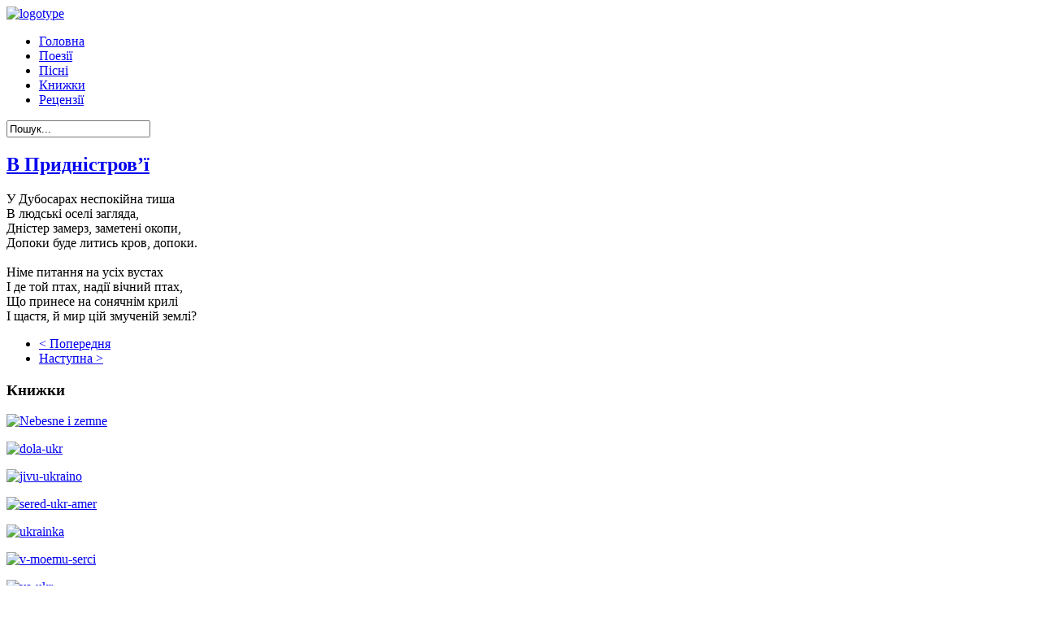

--- FILE ---
content_type: text/html; charset=utf-8
request_url: http://nina-bay.org.ua/poezii/89-v-prydnistrov-i
body_size: 3061
content:

<!DOCTYPE html PUBLIC "-//W3C//DTD XHTML 1.0 Transitional//EN" "http://www.w3.org/TR/xhtml1/DTD/xhtml1-transitional.dtd">
<html xmlns="http://www.w3.org/1999/xhtml">

<head>

    <base href="http://nina-bay.org.ua/poezii/89-v-prydnistrov-i" />
  <meta http-equiv="content-type" content="text/html; charset=utf-8" />
  <meta name="keywords" content="ніна омріяна-бай, вірші, поезії, творчість, статті, книжки, україна, пісні, журналіст, публіцистика" />
  <meta name="author" content="Super User" />
  <meta name="description" content="Творчий сайт Ніни Омріяної-Бай. Вірші, проза, публіцистика, пісні." />
  <meta name="generator" content="Joomla! - Open Source Content Management" />
  <title>В Придністров’ї - Ніна Омріяна-Бай</title>
  <link href="http://nina-bay.org.ua/component/search/?Itemid=444&amp;catid=79&amp;id=89&amp;format=opensearch" rel="search" title="Пошук Ніна Омріяна-Бай" type="application/opensearchdescription+xml" />
  <script src="/media/system/js/mootools-core.js" type="text/javascript"></script>
  <script src="/media/system/js/core.js" type="text/javascript"></script>
  <script src="/media/system/js/caption.js" type="text/javascript"></script>
  <script src="/media/system/js/mootools-more.js" type="text/javascript"></script>
  <script type="text/javascript">
window.addEvent('load', function() {
				new JCaption('img.caption');
			});
  </script>

    
    
  
<link rel="stylesheet" href="/templates/classic1.7/css/tdefaut.css" type="text/css" media="all" />
<link rel="stylesheet" href="/templates/classic1.7/css/joomlastyle.css" type="text/css" media="all" />
<script type="text/javascript" src="/templates/classic1.7/js/scroll.js"></script>
<script type="text/javascript" src="/templates/classic1.7/js/jquery.js"></script>
<script type="text/javascript" src="/templates/classic1.7/js/modal.js"></script>
<script type="text/javascript" src="/templates/classic1.7/js/superfish.js"></script>
<script type="text/javascript" src="/templates/classic1.7/js/slideshow.js"></script>
<link rel="icon" type="image/gif" href="/templates/classic1.7/favicon.gif" />

 
   <script type="text/javascript">
        $().ready(function() {
        $('#dialog').jqm();
        });
    </script> 
  
  <script type="text/javascript">        
        $(document).ready(function() {
      $(' .navigation ul  ').superfish({
      delay:       1000,                            
      animation:   {opacity:'show',height:'show'},  
      speed:       'normal',                          
      autoArrows:  false,                           
      dropShadows: false                            
     });
     });
    </script>
        <script type="text/javascript">

  var _gaq = _gaq || [];
  _gaq.push(['_setAccount', 'UA-35090656-1']);
  _gaq.push(['_trackPageview']);

  (function() {
    var ga = document.createElement('script'); ga.type = 'text/javascript'; ga.async = true;
    ga.src = ('https:' == document.location.protocol ? 'https://ssl' : 'http://www') + '.google-analytics.com/ga.js';
    var s = document.getElementsByTagName('script')[0]; s.parentNode.insertBefore(ga, s);
  })();

</script>
   
<!--[if lte IE 7]>
  <link href="/templates/classic1.7/css/ie.css"
  rel="stylesheet" type="text/css" />
    <script type="text/javascript" src="/templates/classic1.7/scripts/pngfix.js"></script>
    <script type="text/javascript">
        DD_belatedPNG.fix('img, #sitename, .flower');
    </script>
<![endif]-->

</head>
<body>
    <div class="pagewidth">
      <div id="sitename">
      <a href="/index.php"><img src="/templates/classic1.7/images/logo.png" width="743" height="171" alt="logotype" /></a>
    </div>
        <!--<div id="newsflash">
          <div id="newsflash-content">
              
        </div>
        </div>-->
            <!--<div class="flower"> </div>-->
          <div id="topmenu">
            <div class="navigation">
                        
<ul class="menu">
<li class="item-464"><a href="/" >Головна</a></li><li class="item-444 current active"><a href="/poezii" >Поезії</a></li><li class="item-475"><a href="/pisni" >Пісні</a></li><li class="item-476"><a href="/knyzhky" >Книжки</a></li><li class="item-477"><a href="/retsenzii-vidhuky" >Рецензії</a></li></ul>

                    </div>
              <div id="tool">
                         
<form action="/poezii" method="post">
	<div class="search">
		<input name="searchword" id="mod_search_searchword" maxlength="30"  class="inputbox" type="text" size="20" value="Пошук..."  onblur="if (this.value=='') this.value='Пошук...';" onfocus="if (this.value=='Пошук...') this.value='';" />
	<input type="hidden" name="task" value="search" />
	<input type="hidden" name="option" value="com_search" />
	<input type="hidden" name="Itemid" value="444" />
	</div>
</form>

          </div>
        </div>
            <div id="wrapper-main">
              <div id="main">
                  <!--<div id="slide">
                            <div id="slideshow-w">
                            <div id="slideshow">
                                <img src="/templates/classic1.7/images/slide1.jpg" alt="image1" />
                              <img src="/templates/classic1.7/images/slide2.jpg" alt="image2" />
                              <img src="/templates/classic1.7/images/slide3.jpg" alt="image3" />
                            </div>
                          </div>
                          </div>-->
                      <script type="text/javascript" charset="utf-8">
                    $(document).ready(function(){
                    $("#slideshow").slideshow({
                              pauseSeconds:5,
                              height:230,
                        fadeSpeed:0.5,
                      width:619,
                              caption: false
                           });
                       });
                   </script>
               <div class="clr"></div>
                    <div id="main-content">
                                    <div class="item-page">

	<h2>
			<a href="/poezii/89-v-prydnistrov-i">
		В Придністров’ї</a>
		</h2>








<p>У Дубосарах неспокійна тиша<br /> В людські оселі загляда,<br /> Дністер замерз, заметені окопи,<br /> Допоки буде литись кров, допоки.<br /> <br /> Німе питання на усіх вустах<br /> І де той птах, надії вічний птах,<br /> Що принесе на сонячнім крилі<br /> І щастя, й мир цій змученій землі?</p> 
				<ul class="pagenav">
					<li class="pagenav-prev">
						<a href="/poezii/88-poetova-dusha" rel="prev">&lt; Попередня</a>
					</li>
					<li class="pagenav-next">
						<a href="/poezii/90-svitanok-v-horakh" rel="next">Наступна &gt;</a>
					</li>
				</ul>
	
</div>

                                </div>
              </div>
                                              <div id="right">
                                  		<div class="moduletable">
					<h3>Книжки</h3>
					

<div class="custom"  >
	<p><a href="/knyzhky/159-dolia-ukrainky"><img src="/images/sampledata/covers/Nebesne_i_zemne.jpg" alt="Nebesne i zemne" width="150" height="216" /></a></p>
<p><a href="/knyzhky/159-dolia-ukrainky"><img src="/images/sampledata/covers/dola-ukr.jpg" alt="dola-ukr" width="150" height="213" /></a></p>
<p><a href="/knyzhky/157-zhyvu-vkraino-ia-toboiu"><img src="/images/sampledata/covers/jivu-ukraino.jpg" alt="jivu-ukraino" width="150" height="213" /></a></p>
<p><a href="/knyzhky/157-zhyvu-vkraino-ia-toboiu"><img src="/images/sampledata/covers/sered-ukr-amer.jpg" alt="sered-ukr-amer" width="150" height="213" /></a></p>
<p><a href="/knyzhky/156-ukrainka-zberezhena-hospodom"><img src="/images/sampledata/covers/ukrainka.jpg" alt="ukrainka" width="150" height="226" /></a></p>
<p><a href="/knyzhky/158-v-moiemu-sertsi-kvitne-ukraina"><img src="/images/sampledata/covers/v-moemu-serci.jpg" alt="v-moemu-serci" width="150" height="215" /></a></p>
<p><a href="/knyzhky/161-ya-ukrainka"><img src="/images/sampledata/covers/ya-ukr.jpg" alt="ya-ukr" width="150" height="211" /></a></p></div>
		</div>
	
                              </div>
                                </div>
              <div id="footer">
                <div class="ftb">
                                &copy; 2026 Ніна Омріяна-Бай <br />
                                e-mail: <a href="mailto:ninabay@ukr.net">ninabay@ukr.net</a>
                            </div>
                        <div id="top">
                            <div class="top_button">
                                <a href="#" onclick="scrollToTop();return false;">
                        <img src="/templates/classic1.7/images/top.png" width="30" height="30" alt="top" /></a>
                            </div>
              </div>
                
                </div>      
  </div>

</body>

</html>